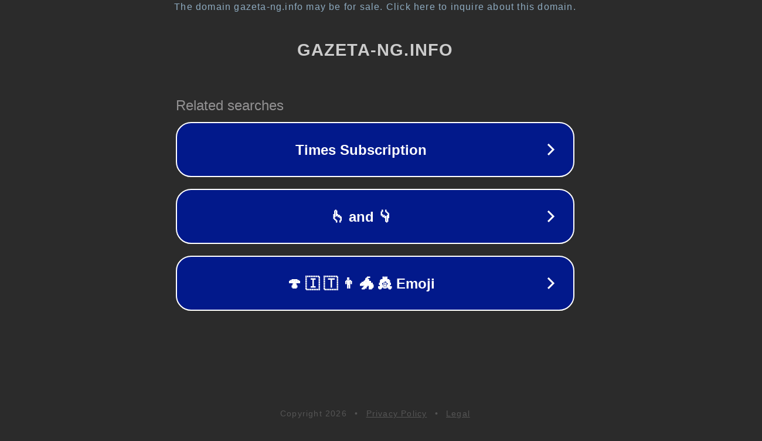

--- FILE ---
content_type: text/html; charset=utf-8
request_url: http://gazeta-ng.info/igor-artamonov-i-igor-makovskij-obsudili-prioritetnye-napravleniya-razvitiya-energokompleksa-lipeckoj-oblasti.html
body_size: 1198
content:
<!doctype html>
<html data-adblockkey="MFwwDQYJKoZIhvcNAQEBBQADSwAwSAJBANDrp2lz7AOmADaN8tA50LsWcjLFyQFcb/P2Txc58oYOeILb3vBw7J6f4pamkAQVSQuqYsKx3YzdUHCvbVZvFUsCAwEAAQ==_vFoVyipGD/wkmH2BZoDYSGb9dVDGecpzsx1AGW9mc6VKUOqy8XJRXQ50LViJf2RQl5m7UBd/yU6P86s4BTLK4g==" lang="en" style="background: #2B2B2B;">
<head>
    <meta charset="utf-8">
    <meta name="viewport" content="width=device-width, initial-scale=1">
    <link rel="icon" href="[data-uri]">
    <link rel="preconnect" href="https://www.google.com" crossorigin>
</head>
<body>
<div id="target" style="opacity: 0"></div>
<script>window.park = "[base64]";</script>
<script src="/bwUaCldfW.js"></script>
</body>
</html>
